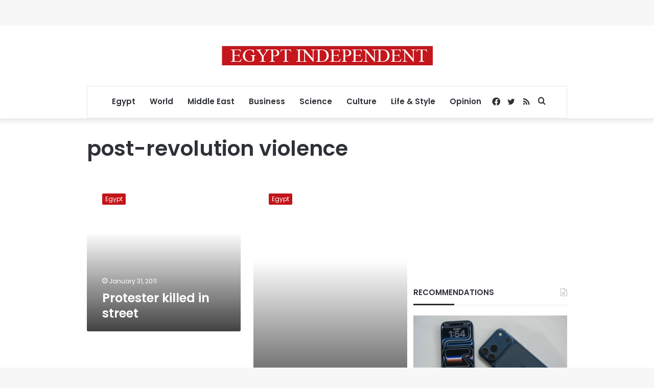

--- FILE ---
content_type: text/html; charset=utf-8
request_url: https://www.google.com/recaptcha/api2/aframe
body_size: 264
content:
<!DOCTYPE HTML><html><head><meta http-equiv="content-type" content="text/html; charset=UTF-8"></head><body><script nonce="JIfYt2ulb4IXstTemU8ohw">/** Anti-fraud and anti-abuse applications only. See google.com/recaptcha */ try{var clients={'sodar':'https://pagead2.googlesyndication.com/pagead/sodar?'};window.addEventListener("message",function(a){try{if(a.source===window.parent){var b=JSON.parse(a.data);var c=clients[b['id']];if(c){var d=document.createElement('img');d.src=c+b['params']+'&rc='+(localStorage.getItem("rc::a")?sessionStorage.getItem("rc::b"):"");window.document.body.appendChild(d);sessionStorage.setItem("rc::e",parseInt(sessionStorage.getItem("rc::e")||0)+1);localStorage.setItem("rc::h",'1769247999404');}}}catch(b){}});window.parent.postMessage("_grecaptcha_ready", "*");}catch(b){}</script></body></html>

--- FILE ---
content_type: application/javascript; charset=utf-8
request_url: https://fundingchoicesmessages.google.com/f/AGSKWxUvUWfB1yRmiEgHWkb6Fnp_XWsMoJ8xM4lSCI8TnI3wlmtZtbrL3VdyhvRP4yJitHVH4o36l79NdUoPPc2iAFQeSD818VC2IIBdwmRzWAhrnYaRgcF00Y0AtqeKmXtspr3XRWclU4kGRkvVmLW7iMoIu9ZFeIgyTNE88_llNw6HgwR4qbviKNxnMa19/_/abvAds_=clkads/.exp_ad-/delivery/hb.php_middle_ads.
body_size: -1289
content:
window['618c8cd1-48e6-40e5-a202-07e122f0f75f'] = true;